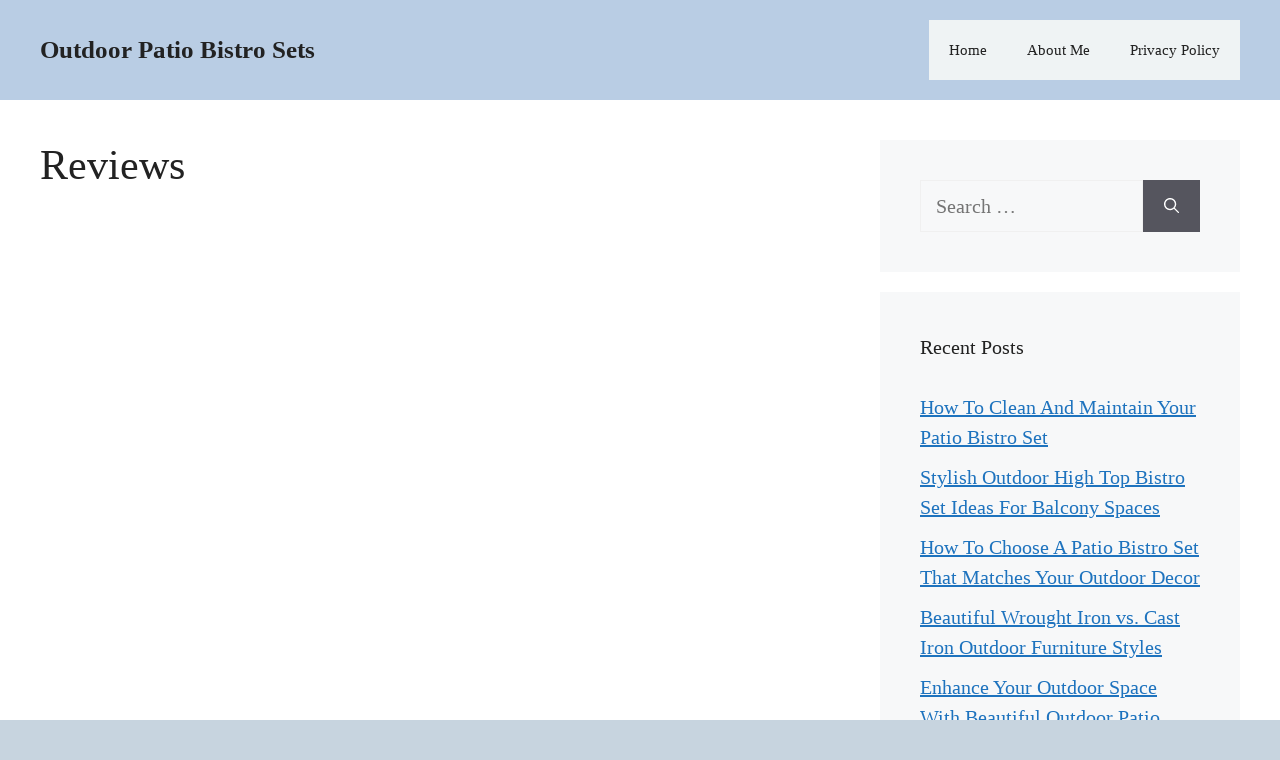

--- FILE ---
content_type: text/html; charset=utf-8
request_url: https://www.google.com/recaptcha/api2/aframe
body_size: 268
content:
<!DOCTYPE HTML><html><head><meta http-equiv="content-type" content="text/html; charset=UTF-8"></head><body><script nonce="G7dyKanLmIum5NKz4Wa7VA">/** Anti-fraud and anti-abuse applications only. See google.com/recaptcha */ try{var clients={'sodar':'https://pagead2.googlesyndication.com/pagead/sodar?'};window.addEventListener("message",function(a){try{if(a.source===window.parent){var b=JSON.parse(a.data);var c=clients[b['id']];if(c){var d=document.createElement('img');d.src=c+b['params']+'&rc='+(localStorage.getItem("rc::a")?sessionStorage.getItem("rc::b"):"");window.document.body.appendChild(d);sessionStorage.setItem("rc::e",parseInt(sessionStorage.getItem("rc::e")||0)+1);localStorage.setItem("rc::h",'1769303022599');}}}catch(b){}});window.parent.postMessage("_grecaptcha_ready", "*");}catch(b){}</script></body></html>

--- FILE ---
content_type: application/javascript; charset=utf-8
request_url: https://fundingchoicesmessages.google.com/f/AGSKWxWKid-esL0PQsvccQ94HiyfBhMzDDZ1xfzXBwq_0wAA9z8Dpi4OD-kEuxdEqW9FnhI0XVwbDExq0rdgyqCw0ZGZzk6SbM13-IZ2sKnVphunYxvmFlt3D8RlcLUAj0nIqEDrqjcPwg==?fccs=W251bGwsbnVsbCxudWxsLG51bGwsbnVsbCxudWxsLFsxNzY5MzAzMDIyLDk1OTAwMDAwMF0sbnVsbCxudWxsLG51bGwsW251bGwsWzcsNl0sbnVsbCxudWxsLG51bGwsbnVsbCxudWxsLG51bGwsbnVsbCxudWxsLG51bGwsM10sImh0dHBzOi8vb3V0ZG9vci1wYXRpby1iaXN0cm8tc2V0cy5jb20vcmV2aWV3cyIsbnVsbCxbWzgsIms2MVBCam1rNk8wIl0sWzksImVuLVVTIl0sWzE2LCJbMSwxLDFdIl0sWzE5LCIyIl0sWzE3LCJbMF0iXSxbMjQsIiJdLFsyOSwiZmFsc2UiXV1d
body_size: 132
content:
if (typeof __googlefc.fcKernelManager.run === 'function') {"use strict";this.default_ContributorServingResponseClientJs=this.default_ContributorServingResponseClientJs||{};(function(_){var window=this;
try{
var qp=function(a){this.A=_.t(a)};_.u(qp,_.J);var rp=function(a){this.A=_.t(a)};_.u(rp,_.J);rp.prototype.getWhitelistStatus=function(){return _.F(this,2)};var sp=function(a){this.A=_.t(a)};_.u(sp,_.J);var tp=_.ed(sp),up=function(a,b,c){this.B=a;this.j=_.A(b,qp,1);this.l=_.A(b,_.Pk,3);this.F=_.A(b,rp,4);a=this.B.location.hostname;this.D=_.Fg(this.j,2)&&_.O(this.j,2)!==""?_.O(this.j,2):a;a=new _.Qg(_.Qk(this.l));this.C=new _.dh(_.q.document,this.D,a);this.console=null;this.o=new _.mp(this.B,c,a)};
up.prototype.run=function(){if(_.O(this.j,3)){var a=this.C,b=_.O(this.j,3),c=_.fh(a),d=new _.Wg;b=_.hg(d,1,b);c=_.C(c,1,b);_.jh(a,c)}else _.gh(this.C,"FCNEC");_.op(this.o,_.A(this.l,_.De,1),this.l.getDefaultConsentRevocationText(),this.l.getDefaultConsentRevocationCloseText(),this.l.getDefaultConsentRevocationAttestationText(),this.D);_.pp(this.o,_.F(this.F,1),this.F.getWhitelistStatus());var e;a=(e=this.B.googlefc)==null?void 0:e.__executeManualDeployment;a!==void 0&&typeof a==="function"&&_.To(this.o.G,
"manualDeploymentApi")};var vp=function(){};vp.prototype.run=function(a,b,c){var d;return _.v(function(e){d=tp(b);(new up(a,d,c)).run();return e.return({})})};_.Tk(7,new vp);
}catch(e){_._DumpException(e)}
}).call(this,this.default_ContributorServingResponseClientJs);
// Google Inc.

//# sourceURL=/_/mss/boq-content-ads-contributor/_/js/k=boq-content-ads-contributor.ContributorServingResponseClientJs.en_US.k61PBjmk6O0.es5.O/d=1/exm=ad_blocking_detection_executable,kernel_loader,loader_js_executable/ed=1/rs=AJlcJMztj-kAdg6DB63MlSG3pP52LjSptg/m=cookie_refresh_executable
__googlefc.fcKernelManager.run('\x5b\x5b\x5b7,\x22\x5b\x5bnull,\\\x22outdoor-patio-bistro-sets.com\\\x22,\\\x22AKsRol_oKTcDrm9lmxfES-e6JIdgL-SscivS9nS3pwfAvZPOuLEiuBEW-TZ6Sb1eMk1asbWEgdT5St6KibYPeUCKjr3Ap6THBpZ77WvE3QWfYlEF74tS6NC4Q-Ij1nabsgRNyTp04MWzZVfGGzwCCvnAmvRaxLw67Q\\\\u003d\\\\u003d\\\x22\x5d,null,\x5b\x5bnull,null,null,\\\x22https:\/\/fundingchoicesmessages.google.com\/f\/AGSKWxVxQ0g2kZiCZ1meBXoYrRcAzxfg2zH8Ac0QXSsXLUvyl9prLkitXFlJgwLSd79A_7zFUHp-aK17PoqBI5eYwbm-rxVN0VcXNmOrLTYh6Uw0x1o9CPsX1ONhbejpKG4VAxkOqvcmDw\\\\u003d\\\\u003d\\\x22\x5d,null,null,\x5bnull,null,null,\\\x22https:\/\/fundingchoicesmessages.google.com\/el\/AGSKWxVF8cjkROkFShOkOmEXnbh1YB1qdnvvSMNYTo4j0bpLGIqoTakvzFSffTsriJD6wZyiYQ9T1fDi8TP0oCa_16k7eYHuds2oCshXNfq3bvQIpIzOGZ8YPZOMH4q0Wfqc7Dw2ipzTYg\\\\u003d\\\\u003d\\\x22\x5d,null,\x5bnull,\x5b7,6\x5d,null,null,null,null,null,null,null,null,null,3\x5d\x5d,\x5b2,1\x5d\x5d\x22\x5d\x5d,\x5bnull,null,null,\x22https:\/\/fundingchoicesmessages.google.com\/f\/AGSKWxURjKIubEO4ek-bPFEwbwIXDr6BL-ENK6MTP3ly3OLX-zRX9tO_493HLFjEUoFknVjohl_lyerfRjperR1C7CcXjBAqFMKU8gKVHZnAMGvUFMn_hKE-tipbPrb1ht_23w-AUmi1Dw\\u003d\\u003d\x22\x5d\x5d');}

--- FILE ---
content_type: application/javascript; charset=utf-8
request_url: https://fundingchoicesmessages.google.com/f/AGSKWxUQfAmROPAcsGfsn9JdunlPt0Td-aMJ0d403XE9SemV4nKghArDXT-I-Fm6iiYyvJkq7Jd20A7VerEB0snWNu8QsYt8-AB1Do1rB83SdxtkZK_q4U3YyYsidNWT1d1S_ZZDUaomrta0-A_zVxl3z0JRrbH5xDJIHfuurtdsMhnLcX4fUpP2cwMKrSqd/_/120ad./adlead._adsense_/ome.ads./bizad.
body_size: -1288
content:
window['9c915579-2bb2-4d2e-89f9-c72275319a83'] = true;